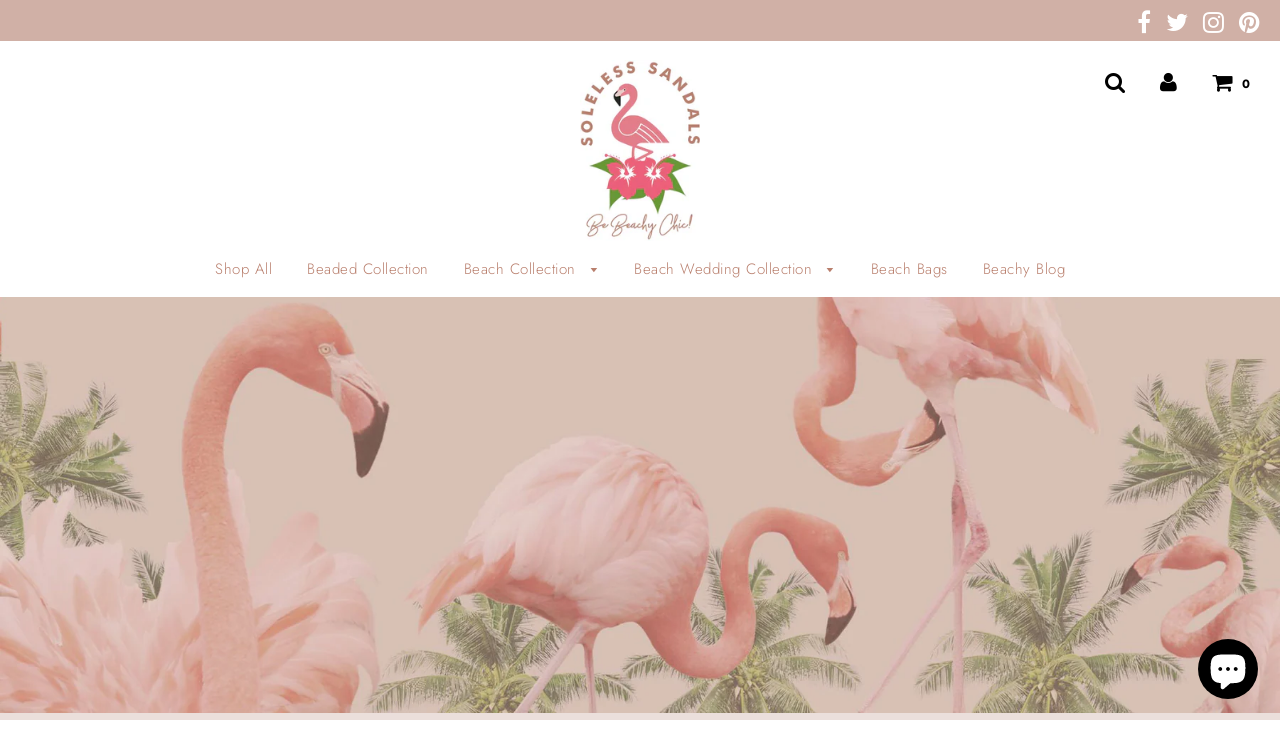

--- FILE ---
content_type: text/css
request_url: https://solelesssandals.com/cdn/shop/t/16/assets/sq-custom.css?v=125521350248272629531690971894
body_size: 634
content:
.sparq-item-container::-webkit-scrollbar{width:.3em!important}#sparq-container .sparq-item-container::-webkit-scrollbar-thumb{background-color:#333!important}#sparq-container .sparq-item-container::-webkit-scrollbar-track{background-color:#f1f1f1}.sparq-swatch-container::-webkit-scrollbar{width:.3em!important}.sparq-swatch-container::-webkit-scrollbar-thumb{background-color:#333!important}.sparq-swatch-container::-webkit-scrollbar-track{background-color:#f1f1f1}h5.title{margin-bottom:15px!important}#sparq-container .sparq-result-inner h3.sparq-item-title{font-weight:500!important;font-size:16px!important;text-align:center!important}#sparq-container .sparq-result-inner .vendor-title{text-transform:capitalize!important;text-align:center!important}span.sq-price{font-size:16px!important;color:#000!important;font-weight:700!important}h5.title{font-size:16px!important;color:#000!important;font-weight:700!important;text-transform:capitalize!important}h5.float-left{text-transform:capitalize!important}.sq-50percent._300.ml10.fs14{text-transform:none!important}#sparq-container .sparq-result-inner{border:none!important}.sq-product-feature-container.sq-product-feature-7.sq-product-feature-HPx2xyqwZtcusb9p,.sq-option-swatch-color-container{display:flex;justify-content:center}.sq-product-feature-container.sq-product-feature-1.sq-product-feature-EPx2xyZtcusb9p .sq-option-swatch-label{display:none!important}.sq-product-feature-container.sq-product-feature-3.sq-product-feature-LPx2xyqwZtcusb9p,.sq-product-feature-container.sq-product-feature-6.sq-product-feature-APx2xyqwZtcusb9p{display:none}.sq-product-feature-container.sq-product-feature-4.sq-product-feature-XPx2xyqwZtcusb9p{order:1}.sq-product-feature-container.sq-product-feature-6.sq-product-feature-CPx2xyqwZtcusb9p{order:2}.sq-product-feature-container.sq-product-feature-5.sq-product-feature-KPxyqwZtcusb9p{order:3}.sq-product-feature-container.sq-product-feature-1.sq-product-feature-EPx2xyZtcusb9p{order:4}.sq-product-feature-container.sq-product-feature-7.sq-product-feature-HPx2xyqwZtcusb9p{order:5}span.sq-color-swatch-color.sparq-tooltip-top{width:25px!important;height:25px!important;border-radius:50%!important}#sparq-container .sparq-checkbox label input[type=checkbox]:before{border-color:#fff!important}span.sq-filter-count-right,span.sq-filter-count-left{display:none}span.float-right.sq-filter-value-count{font-size:12px!important;opacity:.5!important}#sparq-container .sparq-checkbox label input[type=checkbox]:checked:before{content:"";background-color:#b97f6d!important;border:1px solid #b97f6d!important}span.sq-sort-by-icon{display:none!important}select.sparq-selectbox.w-50,select.sparq-selectbox{font-family:futura!important;border-color:#d0b0a6!important}#sparq-container i{margin-bottom:0!important;font-size:14px!important}.sparq-sidebar.box-shadow.sparq-list-box-option_auto_color li.sparq-color-list-item{margin-bottom:5px!important}span.sparq-disabled-text.sparq-clear-text{padding-right:15px!important}.sq-product-feature.sq-product-image.sparq-result-img{height:350px;overflow:hidden;margin-bottom:10px!important}body.sparq-search-results .large--two-thirds{width:100%;left:0%}#sparq-main-content .pagination li.page-item{font-family:Hind,sans-serif!important;font-weight:400!important;font-size:14px!important;border:1px solid #ddd!important;background-color:#fff!important}#sparq-main-content .pagination li.page-item.active{color:#fff!important;font-size:14px!important;font-weight:700!important;background-color:#636363!important}img.alternative.item-image,img.primary.item-image{margin:0 auto;left:auto!important;right:auto!important}.sq-load-image{text-align:center!important;margin:0 auto!important;position:relative;display:block}.sq-product-feature.sq-product-image.sparq-result-img.multiple-images{display:flex}@media only screen and (max-width: 1366px){img.alternative.item-image,img.primary.item-image{margin:0 auto;height:auto!important}}@media only screen and (max-width: 768px){#sparq-container .filter-mobile-button{width:130px!important;height:40px!important;transform:unset!important;border-radius:2px!important;z-index:9;bottom:30px!important;right:0!important;left:0!important;margin:0 auto!important;padding-left:17px!important;box-shadow:0 3px 40px #9d8f92b3}#sparq-container .filter-mobile-button span{background-image:none!important}#sparq-container .filter-mobile-button span:after{content:"Sort & Filter";background-image:url(https://image.flaticon.com/icons/svg/60/60954.svg)!important;background-repeat:no-repeat;background-position-y:center;background-position-x:0px;background-size:13px;color:#000;font-family:futura!important;position:absolute;display:block;font-size:14px;font-weight:700;z-index:9;width:100%;text-align:center;line-height:40px;height:40px;margin-right:0}#sparq-container .sparq-mobile-filter-icon{width:100%!important;margin:0 auto!important}.sq-50percent._300.ml10.fs14{margin-top:0!important}div#gf-products{margin-left:0!important}#sparq-container .sparq-container-fluid{width:100%!important}#sparq-container .sparq-result-inner{margin-bottom:30px!important}.sparq-mobile-filters span.filter-text{font-size:16px!important}#sparq-container .sparq-checkbox label input[type=checkbox]:before{content:"";background-color:#f0f0f1!important;width:16px!important}.sparq-mobile-filters .sparq-item-container{margin-bottom:10px!important}span.sparq-apply-all.float-right{font-family:futura!important}}@media only screen and (max-width: 768px){.sq-product-feature.sq-product-image.sparq-result-img{height:auto;overflow:hidden;margin-bottom:10px!important}#sparq-container .outer-checkbox .st-checkbox .cr-icon{width:18px!important;height:18px!important;margin-top:-1px!important;margin-left:-1px!important}#sparq-container .outer-checkbox label input[type=checkbox]:checked+.st-checkbox>.cr-icon{border:1px solid #000}}@media only screen and (max-width: 768px){#sparq-container .outer-checkbox .st-checkbox{float:none!important;display:flex!important}#sparq-container .outer-checkbox .filter-label{display:flex!important;float:none!important}#sparq-container .outer-checkbox label{display:flex!important}#sparq-container .outer-checkbox .filter-label,#sparq-container .outer-checkbox .st-checkbox{z-index:-1}.sparq-checkbox{position:relative;z-index:9}}
/*# sourceMappingURL=/cdn/shop/t/16/assets/sq-custom.css.map?v=125521350248272629531690971894 */


--- FILE ---
content_type: image/svg+xml
request_url: https://d354wf6w0s8ijx.cloudfront.net/assets/sq-image-loader.svg?v=W8C8X2P7
body_size: 410
content:
<!-- By Sam Herbert (@sherb), for everyone. More @ http://goo.gl/7AJzbL -->
<svg fill="#5e5e5e" width="38" height="38" viewBox="0 0 38 38" xmlns="http://www.w3.org/2000/svg">
    <defs>
        <linearGradient x1="8.042%" y1="0%" x2="65.682%" y2="23.865%" id="a">
            <stop stop-color="#5e5e5e" stop-opacity="0" offset="0%"/>
            <stop stop-color="#5e5e5e" stop-opacity=".631" offset="63.146%"/>
            <stop stop-color="#5e5e5e" offset="100%"/>
        </linearGradient>
    </defs>
    <g fill="none" fill-rule="evenodd">
        <g transform="translate(1 1)">
            <path d="M36 18c0-9.94-8.06-18-18-18" id="Oval-2" stroke="url(#a)" stroke-width="2">
                <animateTransform
                    attributeName="transform"
                    type="rotate"
                    from="0 18 18"
                    to="360 18 18"
                    dur="0.9s"
                    repeatCount="indefinite" />
            </path>
            <circle fill="#5e5e5e" cx="36" cy="18" r="1">
                <animateTransform
                    attributeName="transform"
                    type="rotate"
                    from="0 18 18"
                    to="360 18 18"
                    dur="0.9s"
                    repeatCount="indefinite" />
            </circle>
        </g>
    </g>
</svg>


--- FILE ---
content_type: application/javascript;charset=utf-8
request_url: https://d354wf6w0s8ijx.cloudfront.net/js/config.js?s=28439937072&v=arqqbnoxqgbspxr6sm58c5c8&shop=soleless-sandals.myshopify.com
body_size: 5695
content:
window.sparqConfig = {"appId":"9UR8YXQJUMZUXECFBB8ISK83","searchToken":"LBRYI9B5YWK61MTK4NP4YWXB","productCollectionId":"K5KS6IPS1UL9PRHHADAVUZN3","collectionCollectionId":"LTMLFKWA2SGT5TDN9DZDTP9T","pagesCollectionId":"TP9C6DZ49R5LAC923UYGRPXV","redirectsCollectionId":"H917MGW8MM8WR82B54T69LCU","articlesCollectionId":"51G8CBR7H3SNHXMK7L395KP4","isCreditsEnabled":"true","isSearchEnabled":"true","ignoreTags":"[]","searchFields":"title,description,collections,tags,productType,vendor","isSearchPageEnabled":"true","isCollectionPageEnabled":"true","facets":"collections,tags,productType,vendor,in_stock","searchBoxSelector":"input[type=search],input[name=q]","searchPageSelector":".main-content","collectionPageSelector":"#sparq-coll-search-container","currency":"USD","currencySymbol":"$","priceFilters":"[{\"max\":100,\"min\":null,\"displayOrder\":1},{\"max\":200,\"min\":100,\"displayOrder\":2},{\"max\":300,\"min\":200,\"displayOrder\":3},{\"max\":400,\"min\":300,\"displayOrder\":4},{\"max\":500,\"min\":400,\"displayOrder\":5},{\"max\":null,\"min\":500,\"displayOrder\":6}]","isSearchBoxEnabled":"true","redirectToCustomPage":"true","showBestSellingScore":"true","hideOutOfStockItems":"true","treatVariantAsProduct":"false","filters":"[{\"enableSearchBox\":false,\"userInterfaceType\":1,\"isExpandedOnMobile\":true,\"hideSingleValues\":false,\"isNumericFilter\":false,\"uniqueId\":\"iv7snusgk5offu1k56jbp86i\",\"stFieldName\":\"tags_type_9ec8ezg6ues39a7jjfk2gfig\",\"displayName\":\"Category\",\"isExpanded\":true,\"displayOrder\":1,\"tags\":[],\"filterType\":2,\"filterDisplayTargets\":[1,2],\"filterDisplayType\":1,\"ignoreFilterValues\":[],\"sortType\":1,\"collectionHandlesToIgnore\":null,\"optionName\":null,\"ranges\":null,\"prefix\":null,\"metaSeparator\":null,\"isQuantityEnabled\":true,\"reorderSelectedValues\":false},{\"enableSearchBox\":false,\"userInterfaceType\":1,\"isExpandedOnMobile\":true,\"hideSingleValues\":false,\"isNumericFilter\":false,\"uniqueId\":\"jfp76qbh8f5z77cxhjy5m8ym\",\"stFieldName\":\"option_auto_size\",\"displayName\":\"size\",\"isExpanded\":true,\"displayOrder\":4,\"tags\":[],\"filterType\":6,\"filterDisplayTargets\":[1,2],\"filterDisplayType\":1,\"ignoreFilterValues\":[],\"sortType\":1,\"collectionHandlesToIgnore\":null,\"optionName\":\"size\",\"ranges\":null,\"prefix\":null,\"metaSeparator\":null,\"isQuantityEnabled\":true,\"reorderSelectedValues\":false,\"colorFamilies\":[{\"type\":1,\"title\":\"Clear\",\"colors\":[\"clear\",\"empty\",\"transparent\",\"glassclear\",\"empty\",\"transparent\",\"glass\"],\"colorCode\":\"#\"},{\"type\":2,\"title\":\"Multicolor\",\"colors\":[\"multicolor\",\"colormulticolor\",\"color\"],\"colorCode\":\"*\",\"secondaryColorCode\":\"#000000\"},{\"type\":1,\"title\":\"Black\",\"colors\":[\"black\"],\"colorCode\":\"#000\"},{\"type\":1,\"title\":\"Blue\",\"colors\":[\"blue\",\"lightblue\",\"mediumblue\",\"darkblue\",\"midnightblue\",\"steelblue\",\"lightsteelblue\",\"skyblue\",\"lightskyblue\",\"deepskyblue\",\"cadetblue\",\"cornflowerblue\",\"powderblue\",\"dodgerblue\",\"royalblue\",\"navyblue\",\"lightblue\",\"mediumblue\",\"darkblue\",\"midnightblue\",\"steelblue\",\"lightsteelblue\",\"skyblue\",\"lightskyblue\",\"deepskyblue\",\"cadetblue\",\"cornflowerblue\",\"powderblue\",\"dodgerblue\",\"royalblue\",\"navy\"],\"colorCode\":\"#0000ff\"},{\"type\":1,\"title\":\"Cyan\",\"colors\":[\"cyan\",\"lightcyan\",\"darkcyan\",\"turquoise\",\"mediumturquoise\",\"darkturquoise\",\"paleturquoise\",\"azure\",\"aliceblue\",\"mintcream\",\"tealcyan\",\"lightcyan\",\"darkcyan\",\"turquoise\",\"mediumturquoise\",\"darkturquoise\",\"paleturquoise\",\"azure\",\"aliceblue\",\"mintcream\"],\"colorCode\":\"#48d1cc\"},{\"type\":1,\"title\":\"Gold\",\"colors\":[\"gold\",\"goldenrod\",\"darkgoldenrod\",\"lightgoldenrodyellow\",\"palegoldenrodgold\",\"goldenrod\",\"darkgoldenrod\",\"lightgoldenrodyellow\",\"palegoldenrod\"],\"colorCode\":\"#fdcb6e\"},{\"type\":1,\"title\":\"Gray\",\"colors\":[\"gray\",\"grey\",\"lightgray\",\"dimgray\",\"darkgray\",\"slategray\",\"lightslategray\",\"darkslategray\",\"silver\",\"gainsborogray\",\"grey\",\"lightgray\",\"dimgray\",\"darkgray\",\"slategray\",\"lightslategray\",\"darkslategray\",\"silver\",\"gainsboro\"],\"colorCode\":\"#636e72\"},{\"type\":1,\"title\":\"Green\",\"colors\":[\"green\",\"lightgreen\",\"darkgreen\",\"lime\",\"limegreen\",\"greenyellow\",\"yellowgreen\",\"springgreen\",\"mediumspringgreen\",\"seagreen\",\"mediumseagreen\",\"darkseagreen\",\"aquamarine\",\"mediumaquamarine\",\"olive\",\"olivedrab\",\"darkolivegreen\",\"forestgreen\",\"lawngreen\",\"palegreen\",\"chartreuse\",\"honeydewgreen\",\"lightgreen\",\"darkgreen\",\"lime\",\"limegreen\",\"greenyellow\",\"yellowgreen\",\"springgreen\",\"mediumspringgreen\",\"seagreen\",\"mediumseagreen\",\"darkseagreen\",\"aquamarine\",\"mediumaquamarine\",\"olive\",\"olivedrab\",\"darkolivegreen\",\"forestgreen\",\"lawngreen\",\"palegreen\",\"chartreuse\",\"honeydew\"],\"colorCode\":\"#00b894\"},{\"type\":1,\"title\":\"Orange\",\"colors\":[\"orange\",\"darkorange\",\"coral\",\"tomato\",\"orangeredorange\",\"darkorange\",\"coral\",\"tomato\",\"darkorange\"],\"colorCode\":\"#ffa500\"},{\"type\":1,\"title\":\"Pink\",\"colors\":[\"pink\",\"lightpink\",\"hotpink\",\"deeppinkpink\",\"lightpink\",\"hotpink\",\"deeppink\"],\"colorCode\":\"#ff69b4\"},{\"type\":1,\"title\":\"Purple\",\"colors\":[\"purple\",\"lavender\",\"mediumpurple\",\"rebeccapurple\",\"magenta\",\"darkmagenta\",\"violet\",\"darkviolet\",\"blueviolet\",\"palevioletred\",\"mediumvioletred\",\"slateblue\",\"mediumslateblue\",\"darkslateblue\",\"orchid\",\"mediumorchid\",\"darkorchid\",\"thistle\",\"plum\",\"indigopurple\",\"mediumpurple\",\"rebeccapurple\",\"magenta\",\"darkmagenta\",\"violet\",\"darkviolet\",\"blueviolet\",\"palevioletred\",\"mediumvioletred\",\"slateblue\",\"mediumslateblue\",\"darkslateblue\",\"orchid\",\"mediumorchid\",\"darkorchid\",\"thistle\",\"plum\",\"indigo\"],\"colorCode\":\"#800080\"},{\"type\":1,\"title\":\"Red\",\"colors\":[\"red\",\"darkred\",\"indianred\",\"salmon\",\"lightsalmon\",\"darksalmon\",\"lightcoral\",\"crimson\",\"firebrick\",\"scarletred\",\"darkred\",\"indianred\",\"salmon\",\"lightsalmon\",\"darksalmon\",\"lightcoral\",\"crimson\",\"firebrick\",\"scarlet\"],\"colorCode\":\"#ff0000\"},{\"type\":1,\"title\":\"White\",\"colors\":[\"white\",\"snow\",\"whitesmoke\",\"ghostwhitewhite\",\"snow\",\"whitesmoke\",\"ghostwhite\"],\"colorCode\":\"#FFFFFF\"},{\"type\":1,\"title\":\"Yellow\",\"colors\":[\"yellow\",\"lightyellow\",\"lemonchiffon\",\"moccasinyellow\",\"lightyellow\",\"lemonchiffon\",\"moccasin\"],\"colorCode\":\"#ffff00\"},{\"type\":1,\"title\":\"Teal\",\"colors\":[\"teal\"],\"colorCode\":\"#008080\",\"secondaryColorCode\":null},{\"type\":1,\"title\":\"Aqua\",\"colors\":[\"aqua\"],\"colorCode\":\"#00ffff\",\"secondaryColorCode\":null},{\"type\":1,\"title\":\"Fuchsia\",\"colors\":[\"fuchsia\"],\"colorCode\":\"#ff00ff\",\"secondaryColorCode\":null},{\"type\":1,\"title\":\"Bronze\",\"colors\":[\"bronze\"],\"colorCode\":\"#cd7f32\",\"secondaryColorCode\":null},{\"type\":1,\"title\":\"Light Blue\",\"colors\":[\"Light Blue\"],\"colorCode\":\"#A8D1DF\",\"secondaryColorCode\":null},{\"type\":1,\"title\":\"Maroon\",\"colors\":[\"maroon\"],\"colorCode\":\"#800000\",\"secondaryColorCode\":null},{\"type\":1,\"title\":\"Apricot\",\"colors\":[\"apricot\"],\"colorCode\":\"#FBCEB1\",\"secondaryColorCode\":null},{\"type\":1,\"title\":\"Light Honey\",\"colors\":[\"light honey\"],\"colorCode\":\"#fff9c4\",\"secondaryColorCode\":null},{\"type\":1,\"title\":\"Light Brown\",\"colors\":[\"Light Brown\"],\"colorCode\":\"#b5651d\",\"secondaryColorCode\":null},{\"type\":1,\"title\":\"Dark Brown\",\"colors\":[\"Dark Brown\"],\"colorCode\":\"#a52a2a\",\"secondaryColorCode\":null}]},{\"enableSearchBox\":false,\"userInterfaceType\":2,\"isExpandedOnMobile\":true,\"hideSingleValues\":false,\"isNumericFilter\":false,\"uniqueId\":\"8octuek71a4e4pjxt2bwqpsd\",\"stFieldName\":\"tags_color_2_v8ojypd7d7ndqsvyhkscjquv\",\"displayName\":\"Color\",\"isExpanded\":true,\"displayOrder\":3,\"tags\":[],\"filterType\":2,\"filterDisplayTargets\":[1,2],\"filterDisplayType\":1,\"ignoreFilterValues\":[],\"sortType\":1,\"collectionHandlesToIgnore\":null,\"optionName\":null,\"ranges\":null,\"prefix\":null,\"metaSeparator\":null,\"isQuantityEnabled\":true,\"reorderSelectedValues\":false,\"colorFamilies\":[{\"type\":1,\"title\":\"Clear\",\"colors\":[\"clear\",\"empty\",\"transparent\",\"glassclear\",\"empty\",\"transparent\",\"glass\"],\"colorCode\":\"#\"},{\"type\":2,\"title\":\"Multicolor\",\"colors\":[\"multicolor\",\"colormulticolor\",\"color\"],\"colorCode\":\"*\",\"secondaryColorCode\":\"#000000\"},{\"type\":1,\"title\":\"Black\",\"colors\":[\"black\"],\"colorCode\":\"#000\"},{\"type\":1,\"title\":\"Blue\",\"colors\":[\"blue\",\"lightblue\",\"mediumblue\",\"darkblue\",\"midnightblue\",\"steelblue\",\"lightsteelblue\",\"skyblue\",\"lightskyblue\",\"deepskyblue\",\"cadetblue\",\"cornflowerblue\",\"powderblue\",\"dodgerblue\",\"royalblue\",\"navyblue\",\"lightblue\",\"mediumblue\",\"darkblue\",\"midnightblue\",\"steelblue\",\"lightsteelblue\",\"skyblue\",\"lightskyblue\",\"deepskyblue\",\"cadetblue\",\"cornflowerblue\",\"powderblue\",\"dodgerblue\",\"royalblue\",\"navy\"],\"colorCode\":\"#0000ff\"},{\"type\":1,\"title\":\"Cyan\",\"colors\":[\"cyan\",\"lightcyan\",\"darkcyan\",\"turquoise\",\"mediumturquoise\",\"darkturquoise\",\"paleturquoise\",\"azure\",\"aliceblue\",\"mintcream\",\"tealcyan\",\"lightcyan\",\"darkcyan\",\"turquoise\",\"mediumturquoise\",\"darkturquoise\",\"paleturquoise\",\"azure\",\"aliceblue\",\"mintcream\"],\"colorCode\":\"#48d1cc\"},{\"type\":1,\"title\":\"Gold\",\"colors\":[\"gold\",\"goldenrod\",\"darkgoldenrod\",\"lightgoldenrodyellow\",\"palegoldenrodgold\",\"goldenrod\",\"darkgoldenrod\",\"lightgoldenrodyellow\",\"palegoldenrod\"],\"colorCode\":\"#fdcb6e\"},{\"type\":1,\"title\":\"Gray\",\"colors\":[\"gray\",\"grey\",\"lightgray\",\"dimgray\",\"darkgray\",\"slategray\",\"lightslategray\",\"darkslategray\",\"silver\",\"gainsborogray\",\"grey\",\"lightgray\",\"dimgray\",\"darkgray\",\"slategray\",\"lightslategray\",\"darkslategray\",\"silver\",\"gainsboro\"],\"colorCode\":\"#636e72\"},{\"type\":1,\"title\":\"Green\",\"colors\":[\"green\",\"lightgreen\",\"darkgreen\",\"lime\",\"limegreen\",\"greenyellow\",\"yellowgreen\",\"springgreen\",\"mediumspringgreen\",\"seagreen\",\"mediumseagreen\",\"darkseagreen\",\"aquamarine\",\"mediumaquamarine\",\"olive\",\"olivedrab\",\"darkolivegreen\",\"forestgreen\",\"lawngreen\",\"palegreen\",\"chartreuse\",\"honeydewgreen\",\"lightgreen\",\"darkgreen\",\"lime\",\"limegreen\",\"greenyellow\",\"yellowgreen\",\"springgreen\",\"mediumspringgreen\",\"seagreen\",\"mediumseagreen\",\"darkseagreen\",\"aquamarine\",\"mediumaquamarine\",\"olive\",\"olivedrab\",\"darkolivegreen\",\"forestgreen\",\"lawngreen\",\"palegreen\",\"chartreuse\",\"honeydew\"],\"colorCode\":\"#00b894\"},{\"type\":1,\"title\":\"Orange\",\"colors\":[\"orange\",\"darkorange\",\"coral\",\"tomato\",\"orangeredorange\",\"darkorange\",\"coral\",\"tomato\",\"darkorange\"],\"colorCode\":\"#ffa500\"},{\"type\":1,\"title\":\"Pink\",\"colors\":[\"pink\",\"lightpink\",\"hotpink\",\"deeppinkpink\",\"lightpink\",\"hotpink\",\"deeppink\"],\"colorCode\":\"#ff69b4\"},{\"type\":1,\"title\":\"Purple\",\"colors\":[\"purple\",\"lavender\",\"mediumpurple\",\"rebeccapurple\",\"magenta\",\"darkmagenta\",\"violet\",\"darkviolet\",\"blueviolet\",\"palevioletred\",\"mediumvioletred\",\"slateblue\",\"mediumslateblue\",\"darkslateblue\",\"orchid\",\"mediumorchid\",\"darkorchid\",\"thistle\",\"plum\",\"indigopurple\",\"mediumpurple\",\"rebeccapurple\",\"magenta\",\"darkmagenta\",\"violet\",\"darkviolet\",\"blueviolet\",\"palevioletred\",\"mediumvioletred\",\"slateblue\",\"mediumslateblue\",\"darkslateblue\",\"orchid\",\"mediumorchid\",\"darkorchid\",\"thistle\",\"plum\",\"indigo\"],\"colorCode\":\"#800080\"},{\"type\":1,\"title\":\"Red\",\"colors\":[\"red\",\"darkred\",\"indianred\",\"salmon\",\"lightsalmon\",\"darksalmon\",\"lightcoral\",\"crimson\",\"firebrick\",\"scarletred\",\"darkred\",\"indianred\",\"salmon\",\"lightsalmon\",\"darksalmon\",\"lightcoral\",\"crimson\",\"firebrick\",\"scarlet\"],\"colorCode\":\"#ff0000\"},{\"type\":1,\"title\":\"White\",\"colors\":[\"white\",\"snow\",\"whitesmoke\",\"ghostwhitewhite\",\"snow\",\"whitesmoke\",\"ghostwhite\"],\"colorCode\":\"#FFFFFF\"},{\"type\":1,\"title\":\"Yellow\",\"colors\":[\"yellow\",\"lightyellow\",\"lemonchiffon\",\"moccasinyellow\",\"lightyellow\",\"lemonchiffon\",\"moccasin\"],\"colorCode\":\"#ffff00\"},{\"type\":1,\"title\":\"Teal\",\"colors\":[\"teal\"],\"colorCode\":\"#008080\",\"secondaryColorCode\":null},{\"type\":1,\"title\":\"Aqua\",\"colors\":[\"aqua\"],\"colorCode\":\"#00ffff\",\"secondaryColorCode\":null},{\"type\":1,\"title\":\"Fuchsia\",\"colors\":[\"fuchsia\"],\"colorCode\":\"#ff00ff\",\"secondaryColorCode\":null},{\"type\":1,\"title\":\"Bronze\",\"colors\":[\"bronze\"],\"colorCode\":\"#cd7f32\",\"secondaryColorCode\":null},{\"type\":1,\"title\":\"Light Blue\",\"colors\":[\"Light Blue\"],\"colorCode\":\"#A8D1DF\",\"secondaryColorCode\":null},{\"type\":1,\"title\":\"Maroon\",\"colors\":[\"maroon\"],\"colorCode\":\"#800000\",\"secondaryColorCode\":null},{\"type\":1,\"title\":\"Apricot\",\"colors\":[\"apricot\"],\"colorCode\":\"#FBCEB1\",\"secondaryColorCode\":null},{\"type\":1,\"title\":\"Light Honey\",\"colors\":[\"light honey\"],\"colorCode\":\"#fff9c4\",\"secondaryColorCode\":null},{\"type\":1,\"title\":\"Light Brown\",\"colors\":[\"Light Brown\"],\"colorCode\":\"#b5651d\",\"secondaryColorCode\":null},{\"type\":1,\"title\":\"Dark Brown\",\"colors\":[\"Dark Brown\"],\"colorCode\":\"#a52a2a\",\"secondaryColorCode\":null}]},{\"enableSearchBox\":false,\"userInterfaceType\":7,\"isExpandedOnMobile\":true,\"hideSingleValues\":false,\"isNumericFilter\":false,\"uniqueId\":\"g3pur1f4pauzh2nobalefvaj\",\"stFieldName\":\"price_price_filter\",\"displayName\":\"Price Filter\",\"isExpanded\":true,\"displayOrder\":6,\"tags\":[],\"filterType\":3,\"filterDisplayTargets\":[1,2],\"filterDisplayType\":1,\"ignoreFilterValues\":[],\"sortType\":1,\"collectionHandlesToIgnore\":null,\"optionName\":null,\"ranges\":null,\"prefix\":null,\"metaSeparator\":null,\"isQuantityEnabled\":true,\"reorderSelectedValues\":false},{\"enableSearchBox\":false,\"userInterfaceType\":1,\"isExpandedOnMobile\":true,\"hideSingleValues\":false,\"isNumericFilter\":false,\"uniqueId\":\"j3fn36ej7il2ekm3bcqxjaxf\",\"stFieldName\":\"system_collections\",\"displayName\":\"collections\",\"isExpanded\":true,\"displayOrder\":2,\"tags\":[],\"filterType\":1,\"filterDisplayTargets\":[1,2],\"filterDisplayType\":1,\"ignoreFilterValues\":[\"Beaded Barefoot Sandals\",\"Orderlyemails - Recommended Products\",\"Recommended Products (Seguno)\",\"Smart Products Filter Index - Do Not Delete\",\"Shop All Collections\",\"New Arrivals\",\"Beach Bags\",\"Shop All Barefoot Sandals\",\"Shop Barefoot Sandals Collections\",\"Free Sample Request Order Form\",\"Beach Wedding Favors\",\"Shop Barefoot Sandals\",\"Red White and Blue Sale\"],\"sortType\":2,\"collectionHandlesToIgnore\":[{\"title\":\"Shop Barefoot Sandals\",\"handle\":\"barefoot-sandals\",\"isVisible\":true}],\"optionName\":null,\"ranges\":null,\"prefix\":null,\"metaSeparator\":null,\"isQuantityEnabled\":true,\"reorderSelectedValues\":false}]","themeSettings":"{\"searchboxPlaceholderText\":\"Search...\",\"filterByTitle\":\"Filter by\",\"clearAllTitle\":\"Clear\",\"searchResultsText\":\"Showing {{count}} results in {{time}} ms\",\"viewButtonTitle\":\"View\",\"viewButtonBackgroundColor\":\"#ff527b\",\"viewButtonFontColor\":\"#ffffff\",\"emptyResultMessage\":\"Sorry, No Results\",\"countOfProductsShown\":12,\"itemsPerRow\":3,\"isSearchBoxEnabled\":false,\"isSearchBoxEnabledForCollectionPage\":false,\"searchboxFontFamily\":\"futura\",\"searchboxFontColor\":\"#000000\",\"searchboxFontSize\":\"14px\",\"filterByTitleFontFamily\":\"futura\",\"filterByTitleFontColor\":\"#000000\",\"filterByTitleFontSize\":\"16px\",\"clearAllFontFamily\":\"futura\",\"clearAllFontColor\":\"#000000\",\"clearAllFontSize\":\"14px\",\"resultHitsFontFamily\":\"futura\",\"resultHitsFontColor\":\"#000000\",\"resultHitsFontSize\":\"14px\",\"isSparqCreditsEnabled\":true,\"sparqCreditsFontFamily\":\"futura\",\"sparqCreditsFontColor\":\"#000000\",\"sparqCreditsFontSize\":\"14px\",\"filterDisplayNameFontFamily\":\"futura\",\"filterDisplayNameFontColor\":\"#000000\",\"filterDisplayNameFontSize\":\"16px\",\"filterValueFontFamily\":\"futura\",\"filterValueFontColor\":\"#000000\",\"filterValueFontSize\":\"14px\",\"productTitleFontFamily\":\"futura\",\"productTitleFontColor\":\"#000000\",\"productTitleFontSize\":\"14px\",\"isVendorTitleEnabled\":false,\"vendorTitleFontFamily\":\"futura\",\"vendorTitleFontColor\":\"#000000\",\"vendorTitleFontSize\":\"14px\",\"productCompareAtPriceFontFamily\":\"futura\",\"productCompareAtPriceFontColor\":\"#000000\",\"productCompareAtPriceFontSize\":\"14px\",\"isProductDiscountPriceEnabled\":true,\"productDiscountPriceFontFamily\":\"futura\",\"productDiscountPriceFontColor\":\"#000000\",\"productDiscountPriceFontSize\":\"14px\",\"isProductViewButtonEnabled\":true,\"productViewButtonFontFamily\":\"futura\",\"productViewButtonFontColor\":\"#FFFfff\",\"productViewButtonFontSize\":\"14px\",\"productViewButtonBackgroundColor\":\"#b97f6d\",\"productViewButtonBorderColor\":\"#b97f6d\",\"paginationActiveFontFamily\":\"futura\",\"paginationActiveFontColor\":\"#FFFfff\",\"paginationActiveFontSize\":\"14px\",\"paginationActiveBackgroundColor\":\"#000000\",\"paginationActiveBorderColor\":\"#ffffff\",\"paginationInactiveFontFamily\":\"futura\",\"paginationInactiveFontColor\":\"#000000\",\"paginationInactiveFontSize\":\"14px\",\"paginationInactiveBackgroundColor\":\"#000000\",\"paginationInactiveBorderColor\":\"#ffffff\",\"loadMoreButtonFontFamily\":\"futura\",\"loadMoreButtonFontColor\":\"#FFFfff\",\"loadMoreButtonFontSize\":\"14px\",\"loadMoreButtonBackgroundColor\":\"#b97f6d\",\"loadMoreButtonBorderColor\":\"#b97f6d\",\"funnelButtonFontFamily\":\"futura\",\"funnelButtonFontColor\":\"#FFFfff\",\"funnelButtonFontSize\":\"14px\",\"funnelButtonBackgroundColor\":\"#b97f6d\",\"funnelButtonBorderColor\":\"#b97f6d\",\"discountLabelFontFamily\":\"futura\",\"discountLabelFontColor\":\"#FFFfff\",\"discountLabelFontSize\":\"14px\",\"discountLabelBackgroundColor\":\"#ff527b\",\"discountLabelBorderColor\":\"#ff527b\",\"dropdownCollectionsHeadingTitle\":\"Collections\",\"dropdownPagesHeadingTitle\":\"Pages\",\"dropdownBlogsHeadingTitle\":\"Blogs\",\"dropDownCountOfProductsToShow\":6,\"dropdownCountOfCollectionsToShow\":5,\"dropdownCountOfPagesToShow\":5,\"dropdownCountOfBlogsToShow\":5,\"dropdownViewAllButtonText\":\"View all {{count}} Products\",\"dropdownViewAllButtonBackgroundColor\":\"#b97f6d\",\"dropdownViewAllFontColor\":\"#000\",\"dropdownFontFamily\":\"Muli,sans-serif\",\"defaultSortType\":6,\"searchResultFontFamily\":\"Muli,sans-serif\",\"searchPageHeaderTitle\":\"Search Results\",\"showDiscountPercentage\":false,\"discountSectionBackground\":\"#FF527B\",\"discountSectionFontFamily\":\"Muli,sans-serif\",\"discountSectionFontColor\":\"#000\",\"opensInNewTab\":false,\"roundingFactor\":0,\"dropdownItemProductTitleFontFamily\":\"futura\",\"dropdownItemProductTitleFontColor\":\"#000000\",\"dropdownItemProductTitleFontSize\":\"16px\",\"dropdownItemProductVendorFontFamily\":\"futura\",\"dropdownItemProductVendorFontColor\":\"#000000\",\"dropdownItemProductVendorFontSize\":\"14px\",\"isDropdownItemProductVendorEnabled\":true,\"isDropdownItemCompareAtPriceEnabled\":true,\"dropdownItemCompareAtPriceFontFamily\":\"futura\",\"dropdownItemCompareAtPriceFontColor\":\"#000000\",\"dropdownItemCompareAtPriceFontSize\":\"16px\",\"dropdownItemDiscountPriceFontFamily\":\"futura\",\"dropdownItemDiscountPriceFontColor\":\"#000000\",\"dropdownItemDiscountPriceFontSize\":\"14px\",\"dropdownCollectionSectionHeadingFontFamily\":\"futura\",\"dropdownCollectionSectionHeadingFontColor\":\"#000000\",\"dropdownCollectionSectionHeadingFontSize\":\"14px\",\"dropdownPageSectionHeadingFontFamily\":\"futura\",\"dropdownPageSectionHeadingFontColor\":\"#000000\",\"dropdownPageSectionHeadingFontSize\":\"14px\",\"dropdownBlogSectionHeadingFontFamily\":\"futura\",\"dropdownBlogSectionHeadingFontColor\":\"#000000\",\"dropdownBlogSectionHeadingFontSize\":\"14px\",\"isDropdownCollectionValuesEnabled\":true,\"dropdownCollectionValuesFontFamily\":\"futura\",\"dropdownCollectionValuesFontColor\":\"#000000\",\"dropdownCollectionValuesFontSize\":\"16px\",\"isDropdownPageValuesEnabled\":true,\"dropdownPageValuesFontFamily\":\"futura\",\"dropdownPageValuesFontColor\":\"#000000\",\"dropdownPageValuesFontSize\":\"16px\",\"isDropdownBlogValuesEnabled\":false,\"dropdownBlogValuesFontFamily\":\"futura\",\"dropdownBlogValuesFontColor\":\"#000000\",\"dropdownBlogValuesFontSize\":\"16px\",\"dropdownViewAllButtonFontFamily\":\"futura\",\"dropdownViewAllButtonFontColor\":\"#FFFfff\",\"dropdownViewAllButtonFontSize\":\"14px\",\"dropdownViewAllButtonBorderColor\":\"#b97f6d\",\"dropdownShowByDefault\":true,\"dropdownShowAfterXCharacters\":0,\"primaryColor\":\"#000000\",\"secondaryColor\":\"#000000\",\"highlightBackgroundColor\":\"#b97f6d\",\"highlightTextColor\":\"#FFFfff\",\"highlightBorderColor\":\"#b97f6d\",\"defaultFontFamily\":\"futura\",\"primaryFontSize\":\"16px\",\"secondaryFontSize\":\"16px\",\"searchpageItemShowRating\":false,\"itemDescriptionFontFamily\":\"futura\",\"itemDescriptionFontColor\":\"#000000\",\"itemDescriptionFontSize\":\"14px\",\"dropdownItemDescriptionFontFamily\":\"futura\",\"dropdownItemDescriptionFontColor\":\"#000000\",\"dropdownItemDescriptionFontSize\":\"14px\",\"currencyDecimalsToShow\":2,\"sortByText\":\"Sort by\",\"applyButtonText\":\"Apply\",\"sortOptionRelevanceText\":\"Relevance\",\"sortOptionPriceLowToHighText\":\"Price: Low To High\",\"sortOptionPriceHighToLowText\":\"Price: High To Low\",\"sortOptionAlphabeticallyAZText\":\"Alphabetically: A-Z\",\"sortOptionAlphabeticallyZAText\":\"Alphabetically: Z-A\",\"sortOptionDateDescText\":\"Date, New to Old\",\"sortOptionDateAscText\":\"Date, Old to New\",\"sortOptionBestSellerText\":\"Best Seller\",\"belowPriceText\":\"Below\",\"abovePriceText\":\"And Above\",\"loadMoreText\":\"LOAD MORE\",\"useNewPriceFilter\":true,\"searchPageStarColor\":\"#fcd055\",\"dropdownStarColor\":\"#fcd055\",\"desktopPaginationType\":2,\"mobilePaginationType\":3,\"dropdownStarSize\":\"14px\",\"searchPageStarSize\":\"14px\",\"aboveRatingText\":\"& Up\",\"noReviewsText\":\"No Reviews\",\"noMoreResultsText\":\"No More Results\",\"defaultLayoutMode\":1,\"filterQueryNoResultsText\":\"No values for given search query\",\"useDynamicPriceSlider\":true,\"availabilityFilterOptionText\":\"Include Out Of Stock\",\"useCollectionDefaultSort\":false,\"sortOptionDefaultText\":\"Featured\",\"topBarFilters\":false,\"hideFilterParamsInURL\":false,\"groupVariantsAsProduct\":false,\"searchpageItemShowRatingCount\":false,\"dropdownItemShowRating\":false,\"dropdownItemShowRatingCount\":false,\"isItemDescriptionEnabled\":true,\"isDropdownItemDescriptionEnabled\":false,\"themeMigrationStatus\":null,\"enablePageSizeDropdown\":true,\"pageSizeDropdownValues\":[12,24,36],\"showLayoutSwitcher\":false,\"pageItemFeaturesListMode\":null,\"defaultDesktopImageWidth\":640,\"defaultMobileImageWidth\":640,\"redirectViaCollectionURL\":true,\"stickySidebar\":{\"enabled\":false,\"topPosition\":\"50px\",\"bottomPosition\":\"50px\"},\"clientId\":2739}","customProductTemplate":"","customDropdownProductTemplate":"","cdnUrl":"https://d354wf6w0s8ijx.cloudfront.net","assetsVersion":"W8C8X2P7","banners":"[]","pageItemFeatures":[{"id":"XPx2xyqwZtcusb9p","type":4,"displayOrder":100},{"id":"KPxyqwZtcusb9p","type":5,"displayOrder":200},{"id":"CPx2xyqwZtcusb9p","html":"with(this){return _c('div',{staticClass:\"vendor-title\"},[_v(\" \"+_s(item.vendor)+\" \")])}","type":6,"title":"vendor","displayOrder":300},{"id":"EPx2xyZtcusb9p","type":1,"label":"Color","sortType":1,"swatchType":2,"stFieldName":"option_auto_color","colorGroupId":"hs2ad3d9lkts19y6k18qaiv3","displayOrder":450,"hideSingleValue":false,"showOutOfStockOptions":true},{"id":"HPx2xyqwZtcusb9p","type":7,"label":"Price","displayOrder":500},{"id":"LPx2xyqwZtcusb9p","type":3,"label":"VIEW","ctaType":1,"displayOrder":600}],"colorGroups":[{"uniqueId":"hs2ad3d9lkts19y6k18qaiv3","colors":[{"type":1,"title":"Clear","colors":["clear","empty","transparent","glassclear","empty","transparent","glass"],"colorCode":"#"},{"type":2,"title":"Multicolor","colors":["multicolor","colormulticolor","color"],"colorCode":"*","secondaryColorCode":"#000000"},{"type":1,"title":"Black","colors":["black"],"colorCode":"#000"},{"type":1,"title":"Blue","colors":["blue","lightblue","mediumblue","darkblue","midnightblue","steelblue","lightsteelblue","skyblue","lightskyblue","deepskyblue","cadetblue","cornflowerblue","powderblue","dodgerblue","royalblue","navyblue","lightblue","mediumblue","darkblue","midnightblue","steelblue","lightsteelblue","skyblue","lightskyblue","deepskyblue","cadetblue","cornflowerblue","powderblue","dodgerblue","royalblue","navy"],"colorCode":"#0000ff"},{"type":1,"title":"Cyan","colors":["cyan","lightcyan","darkcyan","turquoise","mediumturquoise","darkturquoise","paleturquoise","azure","aliceblue","mintcream","tealcyan","lightcyan","darkcyan","turquoise","mediumturquoise","darkturquoise","paleturquoise","azure","aliceblue","mintcream"],"colorCode":"#48d1cc"},{"type":1,"title":"Gold","colors":["gold","goldenrod","darkgoldenrod","lightgoldenrodyellow","palegoldenrodgold","goldenrod","darkgoldenrod","lightgoldenrodyellow","palegoldenrod"],"colorCode":"#fdcb6e"},{"type":1,"title":"Gray","colors":["gray","grey","lightgray","dimgray","darkgray","slategray","lightslategray","darkslategray","silver","gainsborogray","grey","lightgray","dimgray","darkgray","slategray","lightslategray","darkslategray","silver","gainsboro"],"colorCode":"#636e72"},{"type":1,"title":"Green","colors":["green","lightgreen","darkgreen","lime","limegreen","greenyellow","yellowgreen","springgreen","mediumspringgreen","seagreen","mediumseagreen","darkseagreen","aquamarine","mediumaquamarine","olive","olivedrab","darkolivegreen","forestgreen","lawngreen","palegreen","chartreuse","honeydewgreen","lightgreen","darkgreen","lime","limegreen","greenyellow","yellowgreen","springgreen","mediumspringgreen","seagreen","mediumseagreen","darkseagreen","aquamarine","mediumaquamarine","olive","olivedrab","darkolivegreen","forestgreen","lawngreen","palegreen","chartreuse","honeydew"],"colorCode":"#00b894"},{"type":1,"title":"Orange","colors":["orange","darkorange","coral","tomato","orangeredorange","darkorange","coral","tomato","darkorange"],"colorCode":"#ffa500"},{"type":1,"title":"Pink","colors":["pink","lightpink","hotpink","deeppinkpink","lightpink","hotpink","deeppink"],"colorCode":"#ff69b4"},{"type":1,"title":"Purple","colors":["purple","lavender","mediumpurple","rebeccapurple","magenta","darkmagenta","violet","darkviolet","blueviolet","palevioletred","mediumvioletred","slateblue","mediumslateblue","darkslateblue","orchid","mediumorchid","darkorchid","thistle","plum","indigopurple","mediumpurple","rebeccapurple","magenta","darkmagenta","violet","darkviolet","blueviolet","palevioletred","mediumvioletred","slateblue","mediumslateblue","darkslateblue","orchid","mediumorchid","darkorchid","thistle","plum","indigo"],"colorCode":"#800080"},{"type":1,"title":"Red","colors":["red","darkred","indianred","salmon","lightsalmon","darksalmon","lightcoral","crimson","firebrick","scarletred","darkred","indianred","salmon","lightsalmon","darksalmon","lightcoral","crimson","firebrick","scarlet"],"colorCode":"#ff0000"},{"type":1,"title":"White","colors":["white","snow","whitesmoke","ghostwhitewhite","snow","whitesmoke","ghostwhite"],"colorCode":"#FFFFFF"},{"type":1,"title":"Yellow","colors":["yellow","lightyellow","lemonchiffon","moccasinyellow","lightyellow","lemonchiffon","moccasin"],"colorCode":"#ffff00"},{"type":1,"title":"Teal","colors":["teal"],"colorCode":"#008080","secondaryColorCode":null},{"type":1,"title":"Aqua","colors":["aqua"],"colorCode":"#00ffff","secondaryColorCode":null},{"type":1,"title":"Fuchsia","colors":["fuchsia"],"colorCode":"#ff00ff","secondaryColorCode":null},{"type":1,"title":"Bronze","colors":["bronze"],"colorCode":"#cd7f32","secondaryColorCode":null},{"type":1,"title":"Light Blue","colors":["Light Blue"],"colorCode":"#A8D1DF","secondaryColorCode":null},{"type":1,"title":"Maroon","colors":["maroon"],"colorCode":"#800000","secondaryColorCode":null},{"type":1,"title":"Apricot","colors":["apricot"],"colorCode":"#FBCEB1","secondaryColorCode":null},{"type":1,"title":"Light Honey","colors":["light honey"],"colorCode":"#fff9c4","secondaryColorCode":null},{"type":1,"title":"Light Brown","colors":["Light Brown"],"colorCode":"#b5651d","secondaryColorCode":null},{"type":1,"title":"Dark Brown","colors":["Dark Brown"],"colorCode":"#a52a2a","secondaryColorCode":null}]}],"activePages":["/search","/search/"],"translations":{"default":{"filters":{"3ao16zznn3pwg2m6hse15wnj":"Discount","73jvrkftp3gpp18h9zqfez9g":"availability","7y5xtqwkeljxof3rhfvi68fx":"Product Type","8octuek71a4e4pjxt2bwqpsd":"Color","g3pur1f4pauzh2nobalefvaj":"Price Filter","idxc943m3ii82k526n2rq4q1":"Category","iv7snusgk5offu1k56jbp86i":"Category","j3fn36ej7il2ekm3bcqxjaxf":"collections","jfp76qbh8f5z77cxhjy5m8ym":"size","kmijxpupcgohecmapu3s22gg":"color","qk95myowhppov8n2bbcmxxrd":"vendor"},"sortByText":"SORT BY","loadMoreText":"LOAD MORE","clearAllTitle":"CLEAR","filterByTitle":"FILTER BY","noReviewsText":"No Reviews","abovePriceText":"And Above","belowPriceText":"Below","aboveRatingText":"& Up","applyButtonText":"APPLY","viewButtonTitle":"VIEW","noMoreResultsText":"No More Results","searchResultsText":"SHOWING {{count}} RESULTS IN {{time}} MS","emptyResultMessage":"Sorry, No Results","searchPageHeaderTitle":"Search Results","sortOptionDateAscText":"Date, Old to New","sortOptionDefaultText":"Featured","sortOptionDateDescText":"Date, New to Old","sortOptionRelevanceText":"Relevance","filterQueryNoResultsText":"No values for given search query","searchboxPlaceholderText":"Search...","sortOptionBestSellerText":"Best Seller","dropdownBlogsHeadingTitle":"Blogs","dropdownPagesHeadingTitle":"Pages","dropdownViewAllButtonText":"View all {{count}} Products","availabilityFilterOptionText":"Include Out Of Stock","sortOptionPriceHighToLowText":"Price: High To Low","sortOptionPriceLowToHighText":"Price: Low To High","sortOptionAlphabeticallyAZText":"Alphabetically: A-Z","sortOptionAlphabeticallyZAText":"Alphabetically: Z-A","dropdownCollectionsHeadingTitle":"Collections"}}};

--- FILE ---
content_type: image/svg+xml
request_url: https://d354wf6w0s8ijx.cloudfront.net/assets/sq-sort-icon.svg?v=W8C8X2P7
body_size: 826
content:
<?xml version="1.0" encoding="utf-8"?>
<!-- Generator: Adobe Illustrator 24.1.2, SVG Export Plug-In . SVG Version: 6.00 Build 0)  -->
<svg version="1.1" id="Capa_1" xmlns="http://www.w3.org/2000/svg" xmlns:xlink="http://www.w3.org/1999/xlink" x="0px" y="0px"
	 viewBox="0 0 512 512" style="enable-background:new 0 0 512 512;" xml:space="preserve">
<style type="text/css">
	.st0{fill:#7A7A7A;}
</style>
<g>
	<g>
		<g>
			<path class="st0" d="M188.1,409.1c11.5,0,20.9-9.4,20.9-20.9V21c0-8-4.5-15.3-11.5-18.8s-15.6-2.8-21.9,2.1L39.3,106.5
				c-9.4,7-11.1,19.8-4.2,29.2c7,9.4,19.8,11.1,29.2,4.2l102.9-77.2v325.5C167.3,399.7,176.7,409.1,188.1,409.1z"/>
			<path class="st0" d="M323.8,106.5c-11.5,0-20.9,9.4-20.9,20.9v363.8c0,8,4.5,15,11.5,18.8c3.1,1.4,6.3,2.1,9.4,2.1
				c4.5,0,8.7-1.4,12.5-4.2l136.3-100.5c9.4-7,11.1-19.8,4.5-29.2c-7-9.4-19.8-11.1-29.2-4.5l-103.3,76.2V127.4
				C344.6,115.9,335.3,106.5,323.8,106.5z"/>
		</g>
	</g>
</g>
</svg>
